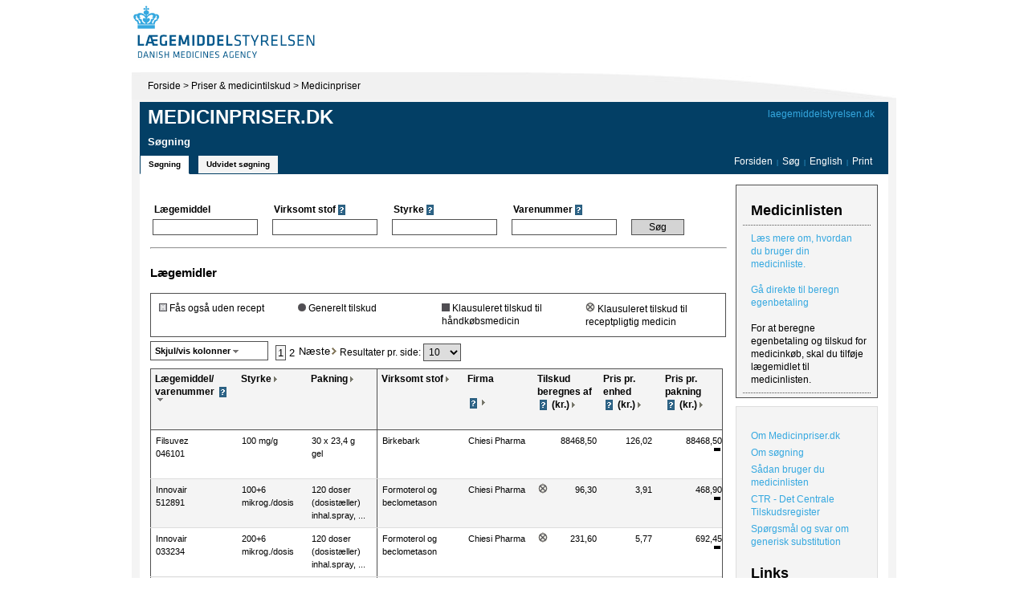

--- FILE ---
content_type: text/html; charset=utf-8
request_url: https://medicinpriser.dk/Default.aspx?Firma=Chiesi+Pharma
body_size: 26508
content:

<!DOCTYPE html PUBLIC "-//W3C//DTD XHTML 1.0 Transitional//EN" "http://www.w3.org/TR/xhtml1/DTD/xhtml1-transitional.dtd">




<html xmlns="http://www.w3.org/1999/xhtml">
<head><title>
	Forside - www.medicinpriser.dk
</title><meta http-equiv="X-UA-Compatible" content="IE=EmulateIE7" /><link rel="StyleSheet" href="Default.css?14-11-2017" type="text/css" />
    <style type="text/css">
        .width282 { width: 282px; }
        .width283 { width: 283px; }
    </style>
    <style id="CssRules" type="text/css">.width100 { width: 100px; }
.width80 { width: 80px; }
.width73 { width: 73px; }
.width60 { width: 60px; }
.width70 { width: 70px; }
</style><link rel="stylesheet" href="Print.css" type="text/css" media="print" />
    
    <script type="text/javascript" src="Scripts/Scriptaculous/prototype.js"></script>
    <script type="text/javascript" src="Scripts/Scriptaculous/scriptaculous.js"></script>
    <script type="text/javascript" src="Scripts/scripts.js"></script>
    <script type="text/javascript" src="Scripts/event-selectors.js"></script>    
    <script type="text/javascript" src="Scripts/Medicinpriser.js"></script>    

                        <script type="text/javascript" src="Scripts/SuggestTextBox.js"></script>
                    
                    <script type="text/javascript">
                        Event.observe(window, 'load', function() {

                            Event.observe('ctl07_simpleForm_LaegemiddelBox', 'keydown', function(e) { if(e.keyCode==Event.KEY_RETURN) return false; }, true);
            
                            var myBox = new Ajax.SuggestBox('ctl07_simpleForm_LaegemiddelBox', 'ctl07_simpleForm_LaegemiddelBox_1', 
                                'SuggestBoxHandler.ashx', { method: 'get', callback : 
                                    function(form, value) { return 'field=navn&query='+DkEscape(form.value); } });
                            myBox.onHitReturn = function(event) {
                                document.getElementById("ctl07_simpleForm_SearchButton").click();
                                myBox = null;
                            }
                        }, false);
                    </script>
                
                    <script type="text/javascript">
                        Event.observe(window, 'load', function() {

                            Event.observe('ctl07_simpleForm_VirksomtstofBox', 'keydown', function(e) { if(e.keyCode==Event.KEY_RETURN) return false; }, true);
            
                            var myBox = new Ajax.SuggestBox('ctl07_simpleForm_VirksomtstofBox', 'ctl07_simpleForm_VirksomtstofBox_1', 
                                'SuggestBoxHandler.ashx', { method: 'get', callback : 
                                    function(form, value) { return 'field=virksomtstof&query='+DkEscape(form.value); } });
                            myBox.onHitReturn = function(event) {
                                document.getElementById("ctl07_simpleForm_SearchButton").click();
                                myBox = null;
                            }
                        }, false);
                    </script>
                </head>
<body>
    <table cellpadding="0" cellspacing="0" border="0" style="width: 968px; position: relative; margin-left: auto; 
        margin-right: auto;">
        <tr>
            <td style="background-color: #FFFFFF;">
                <table cellpadding="0" cellspacing="0" style="width: 100%;">
                    <tr>
                        <td style="width: 400px;padding-bottom: 5px;">
                            <a href="http://laegemiddelstyrelsen.dk/" >
                                <img src="/Images/logo.jpg" id="LogoImage" alt="Til Forsiden" style="width: 400px;" /></a></td>
                    </tr>
                </table>
            </td>
        </tr>
        <tr>
            <td>
                <div style="float: left; background: url(Images/artikel_bg.gif) #f4f4f4 no-repeat top right;
                    border-left: 8px solid #FFFFFF; border-right: 8px solid #FFFFFF; padding-left: 10px;
                    padding-right: 10px; padding-bottom: 20px;">
                    
                    <form method="post" action="./Default.aspx?Firma=Chiesi+Pharma" onsubmit="javascript:return WebForm_OnSubmit();" id="form1" style="display: block;margin:0;padding:0">
<div class="aspNetHidden">
<input type="hidden" name="__EVENTTARGET" id="__EVENTTARGET" value="" />
<input type="hidden" name="__EVENTARGUMENT" id="__EVENTARGUMENT" value="" />
<input type="hidden" name="__LASTFOCUS" id="__LASTFOCUS" value="" />
<input type="hidden" name="__VIEWSTATE" id="__VIEWSTATE" value="/[base64]/////[base64]///[base64]////[base64]/P///[base64]////[base64]/P///[base64]" />
</div>

<script type="text/javascript">
//<![CDATA[
var theForm = document.forms['form1'];
if (!theForm) {
    theForm = document.form1;
}
function __doPostBack(eventTarget, eventArgument) {
    if (!theForm.onsubmit || (theForm.onsubmit() != false)) {
        theForm.__EVENTTARGET.value = eventTarget;
        theForm.__EVENTARGUMENT.value = eventArgument;
        theForm.submit();
    }
}
//]]>
</script>



<script src="/WebResource.axd?d=e7196VTnOMTo49DTYKbkQ-i6AhjX1z2Ql3wrr1-eOgCDpxP2CJcadS6lN5QTxukDoxUTg9_Y0lFq52yRQwZZ-HA3v0oVJc3kOifiRyjwGF01&amp;t=638942282819057530" type="text/javascript"></script>
<script type="text/javascript">
//<![CDATA[
function WebForm_OnSubmit() {
if (typeof(ValidatorOnSubmit) == "function" && ValidatorOnSubmit() == false) return false;
return true;
}
//]]>
</script>

<div class="aspNetHidden">

	<input type="hidden" name="__VIEWSTATEGENERATOR" id="__VIEWSTATEGENERATOR" value="CA0B0334" />
	<input type="hidden" name="__EVENTVALIDATION" id="__EVENTVALIDATION" value="/wEdACdZuYyeRBKUUUXH69UNkuD8hgIUgg+oFv63Z7S8dYdp1yhg6SJJUAHOcz7qNHuODqyNCD+TeQ+zzIOZudB+/+HhX9Jck+3t+D8+Y6YU0vWrXDTK8FDGddpuHJqoAMBEQM+BahE6EgGmDOncLSnWM3MMmVTKwQIZq79zhmqlZ+rSlrNCz9vk5XWrH33keAZuovbej8EaPasYTbhXlddOgYbfe3kXQpetWNq3yga9mkg0HLtAJMOW7vc/lF+00LvfRVbGrry6loctOjUIAhTfWDkZD69yt07OSrsvovRyCUSGB1+JJGO7wZHD7g5Ydp2bESO4bAMjAGIITD9aMM7THSuxDXK/I1emIA/jHuOMKcj4WgbFBzD0+gHqc5UmxbQ2FjoDfAeFgN9mBzJvx+AcsFSKAPRvozX8lI89GAKINjaLpPwKkWu/vT7kr4sO1ZYjKSoSzfMql4rQD4uemXcbQs27WigCWDO7X88MnCMIcXzvd5FEjrEiMR+qOcvGx0tv9tf8fyrDyhwGU4RJ9kf3XgHXnSIJU6sEGhRlM2faVvDJPa5gquF0G2bKQmWm2bAllmXPosdSmWzV1+tQpAvL3NWqPaxqhLNJH4VRcPm/AWcJtyGvZkjujIbs+Qje2LX7ppja4xo6S3/Lp/4Sz6RI/Jmx6sZOkTHhbtzV5sX+OYzVsjpZvOl2G43tdw4ZDKf6pOLUFBYXrWnPUFf0wXteee9tTYEcRI0i+qljqpIfn6YD0rHPAu+lbhEc6wddNjF484XUkvi0JUckA95DkMtr3hMrzKFf1DHyQhLwoDAYMmTx7VC4hgu3imTXw2G1uL40owzZHEz2Z3te1nCOr2s3AZe0zFz/G0X7bypMRoWs9NDrtA==" />
</div>
                        <div style="margin: 9px 0 12px 10px;" class="PrintHide">
                            <a href="http://www.laegemiddelstyrelsen.dk/">Forside</a> &gt; 
                            <a href="http://www.laegemiddelstyrelsen.dk/1024/visLSArtikel.asp?artikelID=610">Priser &amp; medicintilskud</a> &gt; 
                            <a href="/">Medicinpriser</a>
                            
                        </div>
                        
<div class="topBar PrintHide" style="height: 88px; width: 932px">
<div class="citizenVersionLink" style="">
    <a href="https://laegemiddelstyrelsen.dk/" >laegemiddelstyrelsen.dk</a>
</div>

    <div style="position: absolute; height: 24px; margin: 65px 10px 0px 0px; width: 912px;">
        <div style="float: left;">
            <a id="TopBar_simple" class="tabButton selected" href="javascript:__doPostBack(&#39;ctl00$TopBar$simple&#39;,&#39;&#39;)">Søgning</a><a id="TopBar_extended" class="tabButton" href="javascript:__doPostBack(&#39;ctl00$TopBar$extended&#39;,&#39;&#39;)">Udvidet søgning</a>
        </div>
        <div class="links">
            <a  href="/">Forsiden</a>
            <span style="margin-left:2px;margin-right:2px;color:#35a8e0 ;font-size:8px;">|</span>
            <a href="/">Søg</a>
            <span style="margin-left:2px;margin-right:2px;color:#35a8e0;font-size:8px;">|</span>            
            <a href="/?lng=2">
                English
            </a>
            <span style="margin-left:2px;margin-right:2px;color:#35a8e0;font-size:8px;">|</span>
            <a  href="javascript:void(window.print())">Print</a>
        </div>
    </div>
    <div class="header">
        <a href="/Default.aspx">Medicinpriser.dk</a>     
    </div>
    <div>
        <h1 id="TopBar_headerText" style="margin-left:10px;margin-top:10px;color:#fff;font-size:13px;">S&#248;gning</h1>
    </div>
</div>

                        
                        <div style="clear: both; background:#fff;"></div>
                        
                        <!-- <INDHOLD> -->
                        <table id="mainContainer" >
                            <tr>
                                <td style="width:718px">
                                    

<style type="text/css">
    .searchfields .header TD {
        font-weight: bold;
        font-family: "Source Sans Pro",sans-serif;
        font-size: 9pt;
        line-height: 1.4em;
        padding-left:3px;
    }

    .searchfields .fields TD {
        padding-right: 15px;
    } 
    
    .searchfields .fields input, select {
        border: 1px solid #505050;
        font-size:9pt;
        padding: 2px;
    }
</style>

<div style="width:718px;overflow:hidden;font-size:11px;">

    

<style type="text/css">
.searchfields .textBox {
    width: 125px;
}

div.ValidationSummary
{
    padding: 10px;
}

div.ValidationSummary ul, .Va lidationSummary ul li
{
    padding: 0px 0px 0px 10px;
    margin: 0px;
}
</style>
  <div id="printHide" class="PrintHide">
<div id="ctl07_simpleForm_SimpelSearchValidationSummary" class="ValidationSummary" style="display:none;">

</div>
<span id="ctl07_simpleForm_GenerelSimpleSearchValidator" style="display:none;"></span>
<table summary="" class="searchfields">
    <tr class="header">
        <td>
            <span id="ctl07_simpleForm_LaegemiddelLabel">Lægemiddel</span></td>
        <td>
            <span id="ctl07_simpleForm_VirksomtstofLabel">Virksomt stof</span>
            <img src="images/ikon_spm.gif" alt="" id="fbi6" onclick="ShowFactBox(this.id, 'fbb59')" class="factBoxButton" align="absmiddle" />
        </td>
        <td>
            <span id="ctl07_simpleForm_StyrkeLabel">Styrke</span>
            <img src="images/ikon_spm.gif" alt="" id="fbi7" onclick="ShowFactBox(this.id, 'fbb74')" class="factBoxButton" align="absmiddle" />
        </td>
        <td>
            <span id="ctl07_simpleForm_VarenummerLabel">Varenummer</span>
            <img src="images/ikon_spm.gif" alt="" id="fbi8" onclick="ShowFactBox(this.id, 'fbb75')" class="factBoxButton" align="absmiddle" />
        </td>
        <td>
        </td>
    </tr>
    <tr class="fields">
        <td>
            <div class="suggestBox" id="ctl07_simpleForm_LaegemiddelBox_1" style="display:none;"></div><input name="ctl00$ctl07$simpleForm$LaegemiddelBox" type="text" id="ctl07_simpleForm_LaegemiddelBox" class="textBox" /></td>
        <td>
            <div class="suggestBox" id="ctl07_simpleForm_VirksomtstofBox_1" style="display:none;"></div><input name="ctl00$ctl07$simpleForm$VirksomtstofBox" type="text" id="ctl07_simpleForm_VirksomtstofBox" class="textBox" /></td>
        <td>
            <input name="ctl00$ctl07$simpleForm$StyrkeBox" type="text" id="ctl07_simpleForm_StyrkeBox" class="textBox" OnChange="TrimStyrke(this);" OnKeyUp="TrimStyrke(this);" /></td>
        <td>
            <input name="ctl00$ctl07$simpleForm$VarenummerBox" type="text" maxlength="6" id="ctl07_simpleForm_VarenummerBox" class="textBox" /></td>
        <td>
    
        <input type="submit" name="ctl00$ctl07$simpleForm$SearchButton" value="Søg" id="ctl07_simpleForm_SearchButton" title="Søg" class="button" style="width:66px;background:url(/Images/searchbutton_back.gif) no-repeat;" />
            
        
            
        </td>
    </tr>
    <tr>
        <td colspan="5" style="text-align: right; padding-right: 12px; display:none">
            <span id="ctl07_simpleForm_ExtendedResultLabel">Vis udvidet søgeresultat</span>
            <input id="ctl07_simpleForm_ExtendedResultCheck" type="checkbox" name="ctl00$ctl07$simpleForm$ExtendedResultCheck" />
        </td>
    </tr>
</table>
</div>
    

    <hr style="color:#505050;height:1px;margin-top:10px" />

    

    




<h2 class='resultHeadline''>Lægemidler</h2>

    
    
<table cellpadding="0" cellspacing="0" border="0" class="tilskudIconsBox">
    <tr>
        
            <td style="padding: 10px 5px 10px 10px;">
                <img src="images/ikon_haandkoeb.gif" id="ctl07_Results_IkonForklaringerOnlyMedicine_HaandkoebImg" alt="Fås også uden recept" />
                <span id="ctl07_Results_IkonForklaringerOnlyMedicine_LblHaandkoeb">Fås også uden recept</span>
            </td>
            <td style="padding: 10px 5px 10px 5px;">
                <img src="images/ikon_tilskud_alment.gif" id="ctl07_Results_IkonForklaringerOnlyMedicine_AlmentImg" alt="Generelt tilskud" />
                <span id="ctl07_Results_IkonForklaringerOnlyMedicine_LblTilskudAlment">Generelt tilskud</span>
            </td>
            <td style="padding: 10px 5px 10px 5px;">
                <img src="images/ikon_tilskud_pensionistogbe.gif" id="ctl07_Results_IkonForklaringerOnlyMedicine_PensionistOgBestemtImg" alt="Klausuleret tilskud til håndkøbsmedicin" />
                <span id="ctl07_Results_IkonForklaringerOnlyMedicine_LblTilskudPensionistElBestemt">Klausuleret tilskud til håndkøbsmedicin</span>
            </td>
            <td style="padding: 10px 10px 10px 5px;">
                <img src="images/ikon_tilskud_bestemt.gif" id="ctl07_Results_IkonForklaringerOnlyMedicine_BestemtImg" alt="Klausuleret tilskud til receptpligtig medicin" />
                <span id="ctl07_Results_IkonForklaringerOnlyMedicine_lblTilskudBestemt">Klausuleret tilskud til receptpligtig medicin</span>
            </td>
        
    </tr>
</table>

    
   
    <table style="width:100%" cellpadding="0" cellspacing="0"  class="PrintHide">
        <tr>
            <td id="ctl07_Results_ColumnSelectorCell">
                

<script type="text/javascript">
    
    function ColumnSelector_Click(element) {
        var elm = element;
        if (elm.className === "closeButton")
            elm = document.getElementsByClassName("activeSlider")[0];
        var addBorder = elm.nextElementSibling || nextElementSibling(elm);
        var slider = addBorder.nextElementSibling || nextElementSibling(addBorder);

        if (addBorder.style.display === "none") {
            addBorder.style.display = "";
            elm.style.borderBottom = "1px solid #505050";
            elm.className = "activeSlider";
            Effect.SlideDown(slider, { duration: 0.5 });
        } else {
            Effect.SlideUp(slider, {
                duration: 1.0,
                afterFinish: function () {
                    addBorder.style.display = "none";
                    elm.style.borderBottom = "1px solid #505050";
                    elm.className = elm.className.replace(/\bactiveSlider\b/g, "");
                }
            });
        }
  
        
    }


    function nextElementSibling(el) {
        do { el = el.nextSibling } while (el && el.nodeType !== 1);
        return el;
    }
</script>

<div>
    
    <div id="cs1" style="background:#FFFFFF;border:1px solid #505050;width:140px;padding:3px 0px 3px 5px;font-weight:bold;cursor:pointer; font-size: 11px"
        onclick="ColumnSelector_Click(this)">
        <span id="ctl07_Results_ColumnSelector_LblShowHideColmns">Skjul/vis kolonner</span>&nbsp;<img src="Images/ikon_sort_ned.gif" alt="" style="vertical-align:middle" />
    </div>
    <img src="Images/colselector_back.gif" id="ab1" alt="" style="position:absolute;display:none;margin-left:147px;margin-top:-1px" />
    <div id="d1" style="display:none;position:absolute;z-index:1000">
        <div style="background:#FFFFFF;border:solid #505050;border-width:0px 1px 1px 1px;width:255px;padding:3px 5px 3px 5px">
            <img src="Images/ikon_luk.gif" class="closeButton" onclick="ColumnSelector_Click(this)" style="float:right" />            
           Vælg eller fravælg de kolonner, der skal vises<br />
            
            <table id="ctl07_Results_ColumnSelector_ColumnList">
	<tr>
		<td><input id="ctl07_Results_ColumnSelector_ColumnList_0" type="checkbox" name="ctl00$ctl07$Results$ColumnSelector$ColumnList$0" checked="checked" value="21" /><label for="ctl07_Results_ColumnSelector_ColumnList_0">Virksomt stof</label></td>
	</tr><tr>
		<td><input id="ctl07_Results_ColumnSelector_ColumnList_1" type="checkbox" name="ctl00$ctl07$Results$ColumnSelector$ColumnList$1" checked="checked" value="22" /><label for="ctl07_Results_ColumnSelector_ColumnList_1">Firma</label></td>
	</tr><tr>
		<td><input id="ctl07_Results_ColumnSelector_ColumnList_2" type="checkbox" name="ctl00$ctl07$Results$ColumnSelector$ColumnList$2" value="23" /><label for="ctl07_Results_ColumnSelector_ColumnList_2">ATC-kode</label></td>
	</tr><tr>
		<td><input id="ctl07_Results_ColumnSelector_ColumnList_3" type="checkbox" name="ctl00$ctl07$Results$ColumnSelector$ColumnList$3" value="24" /><label for="ctl07_Results_ColumnSelector_ColumnList_3">Apotekets indkøbspris</label></td>
	</tr><tr>
		<td><input id="ctl07_Results_ColumnSelector_ColumnList_4" type="checkbox" name="ctl00$ctl07$Results$ColumnSelector$ColumnList$4" value="25" /><label for="ctl07_Results_ColumnSelector_ColumnList_4">Pris pr. DDD</label></td>
	</tr><tr>
		<td><input id="ctl07_Results_ColumnSelector_ColumnList_5" type="checkbox" name="ctl00$ctl07$Results$ColumnSelector$ColumnList$5" checked="checked" value="28" /><label for="ctl07_Results_ColumnSelector_ColumnList_5">Tilskud beregnes af</label></td>
	</tr><tr>
		<td><input id="ctl07_Results_ColumnSelector_ColumnList_6" type="checkbox" name="ctl00$ctl07$Results$ColumnSelector$ColumnList$6" checked="checked" value="26" /><label for="ctl07_Results_ColumnSelector_ColumnList_6">Pris pr. enhed</label></td>
	</tr><tr>
		<td><input id="ctl07_Results_ColumnSelector_ColumnList_7" type="checkbox" name="ctl00$ctl07$Results$ColumnSelector$ColumnList$7" checked="checked" value="27" /><label for="ctl07_Results_ColumnSelector_ColumnList_7">Pris pr. pakning</label></td>
	</tr><tr>
		<td><input id="ctl07_Results_ColumnSelector_ColumnList_8" type="checkbox" name="ctl00$ctl07$Results$ColumnSelector$ColumnList$8" value="29" /><label for="ctl07_Results_ColumnSelector_ColumnList_8">Udleveringsgruppe</label></td>
	</tr><tr>
		<td><input id="ctl07_Results_ColumnSelector_ColumnList_9" type="checkbox" name="ctl00$ctl07$Results$ColumnSelector$ColumnList$9" value="30" /><label for="ctl07_Results_ColumnSelector_ColumnList_9">Kan dosisdispenseres (D)</label></td>
	</tr>
</table>
            
            <br />
            <input type="submit" name="ctl00$ctl07$Results$ColumnSelector$UpdateButton" value="Opdatér" id="ctl07_Results_ColumnSelector_UpdateButton" class="button" style="float:right;margin-top:-20px" />
        </div>
    </div>
</div>            
            </td>
            
            <td class="pager">
                

<div style="float:none;clear:both" />

<table id="ctl07_Results_PagerTop_PagerLayoutTable">
	<tr>
		<td style="" class="gridPager">
            <div id="ctl07_Results_PagerTop_PagerControlsPanel">
			
                <div class="prev-btn">
                    
                </div>
                <div class="numbers">
                    
                    
                            <input type="submit" name="ctl00$ctl07$Results$PagerTop$numberRepeater$ctl00$LinkButton1" value="1" id="ctl07_Results_PagerTop_numberRepeater_LinkButton1_0" class="textbutton selected" />
                        
                            <input type="submit" name="ctl00$ctl07$Results$PagerTop$numberRepeater$ctl01$LinkButton1" value="2" id="ctl07_Results_PagerTop_numberRepeater_LinkButton1_1" class="textbutton " />
                        
                </div>
                <div class="next-btn">
                    <input type="submit" name="ctl00$ctl07$Results$PagerTop$LinkRight" value="Næste" id="ctl07_Results_PagerTop_LinkRight" class="textbutton " /><img src="Images/paging_hoejre.gif" alt="Næste side" />
                </div>

            
		</div>            

            <div class="totalResults">
                <span id="ctl07_Results_PagerTop_LblTekstTilDropDown">Resultater pr. side:</span>
                <select name="ctl00$ctl07$Results$PagerTop$ResultsCountList" onchange="javascript:setTimeout(&#39;__doPostBack(\&#39;ctl00$ctl07$Results$PagerTop$ResultsCountList\&#39;,\&#39;\&#39;)&#39;, 0)" id="ctl07_Results_PagerTop_ResultsCountList">
			<option selected="selected" value="10">10</option>
			<option value="25">25</option>
			<option value="50">50</option>
			<option value="-1">Alle</option>

		</select>
            </div>

            <div style="display:none">
                <a id="ctl07_Results_PagerTop_ShowAllLink" href="javascript:__doPostBack(&#39;ctl00$ctl07$Results$PagerTop$ShowAllLink&#39;,&#39;&#39;)"><span id="ctl07_Results_PagerTop_LblVisAlle">Vis alle</span></a>
                
            </div>
        </td>
	</tr>
</table>


            </td>
        </tr>
    </table>
        
    <table cellpadding="0" border="0" cellspacing="0" style="width:100%">
        <tr>
            <td>
                <div style="padding-top:5px;padding-bottom:5px">
                    <div id="ctl07_Results_LeftGridDiv" style="float:left;overflow:hidden;" class="width282">
                        <div>
	<table class="grid" cellspacing="0" id="ctl07_Results_ResultGridStatic" style="border-collapse:collapse;border:1px solid #505050;border-width:1px 0px 1px 1px;">
		<tr style="height:45px;">
			<th scope="col"><a href="javascript:__doPostBack('ctl00$ctl07$Results','Sort_20')">Lægemiddel/<br/>varenummer </a><img src="images/ikon_spm.gif" alt="" id="fbi1" onclick="ShowFactBox(this.id, 'fbb415')" class="factBoxButton" align="absmiddle" /><img src="Images/ikon_sort_ned.gif" alt="Sortér" onclick="__doPostBack('ctl00$ctl07$Results','Sort_20')" /></th><th scope="col"><a href="javascript:__doPostBack('ctl00$ctl07$Results','Sort_31')">Styrke</a><img src="Images/ikon_sort_pil.gif" alt="Sortér" onclick="__doPostBack('ctl00$ctl07$Results','Sort_31')" /></th><th scope="col"><a href="javascript:__doPostBack('ctl00$ctl07$Results','Sort_32')">Pakning</a><img src="Images/ikon_sort_pil.gif" alt="Sortér" onclick="__doPostBack('ctl00$ctl07$Results','Sort_32')" /></th>
		</tr><tr id="mgr_0_0" onmouseover="cgb(this, true,&#39;mgr_1_0&#39;);" onmouseout="cgb(this, false,&#39;mgr_1_0&#39;);" onclick="gc(this);">
			<td><div title="Filsuvez
046101" id='mvnr046101' class="width100" style="">Filsuvez<br/>046101</div></td><td><div title="100 mg/g"  class="width80" style="">100 mg/g</div></td><td><div title="30 x 23,4 g
gel" id='mvnrgel' class="width80" style="">30 x 23,4 g<br/>gel</div></td>
		</tr><tr class="odd" id="mgr_0_1" onmouseover="cgb(this, true,&#39;mgr_1_1&#39;);" onmouseout="cgb(this, false,&#39;mgr_1_1&#39;);" onclick="gc(this);">
			<td><div title="Innovair
512891" id='mvnr512891' class="width100" style="">Innovair<br/>512891</div></td><td><div title="100+6 mikrog./dosis"  class="width80" style="">100+6 mikrog./dosis</div></td><td><div title="120 doser (dosistæller)
inhal.spray, opløsn." id='mvnrinhal.spray, opløsn.' class="width80" style="">120 doser (dosistæller)<br/>inhal.spray, ...</div></td>
		</tr><tr id="mgr_0_2" onmouseover="cgb(this, true,&#39;mgr_1_2&#39;);" onmouseout="cgb(this, false,&#39;mgr_1_2&#39;);" onclick="gc(this);">
			<td><div title="Innovair
033234" id='mvnr033234' class="width100" style="">Innovair<br/>033234</div></td><td><div title="200+6 mikrog./dosis"  class="width80" style="">200+6 mikrog./dosis</div></td><td><div title="120 doser (dosistæller)
inhal.spray, opløsn." id='mvnrinhal.spray, opløsn.' class="width80" style="">120 doser (dosistæller)<br/>inhal.spray, ...</div></td>
		</tr><tr class="odd" id="mgr_0_3" onmouseover="cgb(this, true,&#39;mgr_1_3&#39;);" onmouseout="cgb(this, false,&#39;mgr_1_3&#39;);" onclick="gc(this);">
			<td><div title="Innovair Nexthaler
040417" id='mvnr040417' class="width100" style="">Innovair Nexthaler<br/>040417</div></td><td><div title="100+6 mikrog./dosis"  class="width80" style="">100+6 mikrog./dosis</div></td><td><div title="120 doser
inhalationspulver" id='mvnrinhalationspulver' class="width80" style="">120 doser<br/>inhalationspulver</div></td>
		</tr><tr id="mgr_0_4" onmouseover="cgb(this, true,&#39;mgr_1_4&#39;);" onmouseout="cgb(this, false,&#39;mgr_1_4&#39;);" onclick="gc(this);">
			<td><div title="Innovair Nexthaler
557438" id='mvnr557438' class="width100" style="">Innovair Nexthaler<br/>557438</div></td><td><div title="100+6 mikrog./dosis"  class="width80" style="">100+6 mikrog./dosis</div></td><td><div title="360 doser (3 x 120)
inhalationspulver" id='mvnrinhalationspulver' class="width80" style="">360 doser (3 x 120)<br/>inhalationspulve ...</div></td>
		</tr><tr class="odd" id="mgr_0_5" onmouseover="cgb(this, true,&#39;mgr_1_5&#39;);" onmouseout="cgb(this, false,&#39;mgr_1_5&#39;);" onclick="gc(this);">
			<td><div title="Innovair Nexthaler
385018" id='mvnr385018' class="width100" style="">Innovair Nexthaler<br/>385018</div></td><td><div title="200+6 mikrog./dosis"  class="width80" style="">200+6 mikrog./dosis</div></td><td><div title="120 doser
inhalationspulver" id='mvnrinhalationspulver' class="width80" style="">120 doser<br/>inhalationspulver</div></td>
		</tr><tr id="mgr_0_6" onmouseover="cgb(this, true,&#39;mgr_1_6&#39;);" onmouseout="cgb(this, false,&#39;mgr_1_6&#39;);" onclick="gc(this);">
			<td><div title="Innovair Nexthaler
449344" id='mvnr449344' class="width100" style="">Innovair Nexthaler<br/>449344</div></td><td><div title="200+6 mikrog./dosis"  class="width80" style="">200+6 mikrog./dosis</div></td><td><div title="360 doser (3 x 120)
inhalationspulver" id='mvnrinhalationspulver' class="width80" style="">360 doser (3 x 120)<br/>inhalationspulve ...</div></td>
		</tr><tr class="odd" id="mgr_0_7" onmouseover="cgb(this, true,&#39;mgr_1_7&#39;);" onmouseout="cgb(this, false,&#39;mgr_1_7&#39;);" onclick="gc(this);">
			<td><div title="Lojuxta
484855" id='mvnr484855' class="width100" style="">Lojuxta<br/>484855</div></td><td><div title="5 mg"  class="width80" style="">5 mg</div></td><td><div title="28 stk.
kapsler, hårde" id='mvnrkapsler, hårde' class="width80" style="">28 stk.<br/>kapsler, hårde</div></td>
		</tr><tr id="mgr_0_8" onmouseover="cgb(this, true,&#39;mgr_1_8&#39;);" onmouseout="cgb(this, false,&#39;mgr_1_8&#39;);" onclick="gc(this);">
			<td><div title="Lojuxta
144665" id='mvnr144665' class="width100" style="">Lojuxta<br/>144665</div></td><td><div title="10 mg"  class="width80" style="">10 mg</div></td><td><div title="28 stk.
kapsler, hårde" id='mvnrkapsler, hårde' class="width80" style="">28 stk.<br/>kapsler, hårde</div></td>
		</tr><tr class="odd" id="mgr_0_9" onmouseover="cgb(this, true,&#39;mgr_1_9&#39;);" onmouseout="cgb(this, false,&#39;mgr_1_9&#39;);" onclick="gc(this);">
			<td><div title="Lojuxta
077346" id='mvnr077346' class="width100" style="">Lojuxta<br/>077346</div></td><td><div title="20 mg"  class="width80" style="">20 mg</div></td><td><div title="28 stk.
kapsler, hårde" id='mvnrkapsler, hårde' class="width80" style="">28 stk.<br/>kapsler, hårde</div></td>
		</tr>
	</table>
</div></div><div id="ctl07_Results_RightGridDiv" style="border:solid #505050;border-width:0px 1px 1px 0px;float:left;_padding-bottom:0px;clear:right;_overflow-x:hidden;_overflow-y:visible;max-width:430px;overflow:hidden;" class="">
                        <div>
	<table class="grid" cellspacing="0" id="ctl07_Results_ResultGridScroll" style="border-collapse:collapse;">
		<tr style="height:45px;">
			<th scope="col"><a href="javascript:__doPostBack('ctl00$ctl07$Results','Sort_21')">Virksomt stof</a><img src="Images/ikon_sort_pil.gif" alt="Sortér" onclick="__doPostBack('ctl00$ctl07$Results','Sort_21')" /></th><th scope="col"><a href="javascript:__doPostBack('ctl00$ctl07$Results','Sort_22')">Firma<br/><br/></a><img src="images/ikon_spm.gif" alt="" id="fbi2" onclick="ShowFactBox(this.id, 'fbb52')" class="factBoxButton" align="absmiddle" /><img src="Images/ikon_sort_pil.gif" alt="Sortér" onclick="__doPostBack('ctl00$ctl07$Results','Sort_22')" /></th><th scope="col"><a href="javascript:__doPostBack('ctl00$ctl07$Results','Sort_28')">Tilskud beregnes af </a><img src="images/ikon_spm.gif" alt="" id="fbi3" onclick="ShowFactBox(this.id, 'fbb76')" class="factBoxButton" align="absmiddle" /> (kr.)<img src="Images/ikon_sort_pil.gif" alt="Sortér" onclick="__doPostBack('ctl00$ctl07$Results','Sort_28')" /></th><th scope="col"><a href="javascript:__doPostBack('ctl00$ctl07$Results','Sort_26')">Pris pr. enhed<br/></a><img src="images/ikon_spm.gif" alt="" id="fbi4" onclick="ShowFactBox(this.id, 'fbb77')" class="factBoxButton" align="absmiddle" /> (kr.)<img src="Images/ikon_sort_pil.gif" alt="Sortér" onclick="__doPostBack('ctl00$ctl07$Results','Sort_26')" /></th><th scope="col" style="border-right:none;"><a href="javascript:__doPostBack('ctl00$ctl07$Results','Sort_27')">Pris pr.<br/>pakning<br/></a><img src="images/ikon_spm.gif" alt="" id="fbi5" onclick="ShowFactBox(this.id, 'fbb169')" class="factBoxButton" align="absmiddle" /> (kr.)<img src="Images/ikon_sort_pil.gif" alt="Sortér" onclick="__doPostBack('ctl00$ctl07$Results','Sort_27')" /></th>
		</tr><tr id="mgr_1_0" onmouseover="cgb(this, true,&#39;mgr_0_0&#39;);" onmouseout="cgb(this, false,&#39;mgr_0_0&#39;);" onclick="gc(this,&#39;mgr_0_0&#39;);">
			<td><div title="Birkebark"  class="width100" style="">Birkebark</div></td><td><div title="Chiesi Pharma"  class="width80" style="">Chiesi Pharma</div></td><td><div title=""  class="width73" style="text-align:right;padding-right:2px;">88468,50</div></td><td><div title="126,02"  class="width60" style="text-align:right;padding-right:10px">126,02</div></td><td style="border-right:none;"><div title=""  class="width70" style="padding-right:2px"><div style='text-align:right;padding-top:0px;'>88468,50<br /><img src='images/ikon_uaendraetPris.gif' alt='Ingen prisændring siden sidste prisperiode' /></div></div></td>
		</tr><tr class="odd" id="mgr_1_1" onmouseover="cgb(this, true,&#39;mgr_0_1&#39;);" onmouseout="cgb(this, false,&#39;mgr_0_1&#39;);" onclick="gc(this,&#39;mgr_0_1&#39;);">
			<td><div title="Formoterol og beclometason"  class="width100" style="">Formoterol og beclometason</div></td><td><div title="Chiesi Pharma"  class="width80" style="">Chiesi Pharma</div></td><td><div title=""  class="width73" style="text-align:right;padding-right:2px;"><img src='images/ikon_tilskud_bestemt.gif' style='float:left' alt='Klausuleret tilskud til receptpligtig medicin' />96,30</div></td><td><div title="3,91"  class="width60" style="text-align:right;padding-right:10px">3,91</div></td><td style="border-right:none;"><div title=""  class="width70" style="padding-right:2px"><div style='text-align:right;padding-top:0px;'>468,90<br /><img src='images/ikon_uaendraetPris.gif' alt='Ingen prisændring siden sidste prisperiode' /></div></div></td>
		</tr><tr id="mgr_1_2" onmouseover="cgb(this, true,&#39;mgr_0_2&#39;);" onmouseout="cgb(this, false,&#39;mgr_0_2&#39;);" onclick="gc(this,&#39;mgr_0_2&#39;);">
			<td><div title="Formoterol og beclometason"  class="width100" style="">Formoterol og beclometason</div></td><td><div title="Chiesi Pharma"  class="width80" style="">Chiesi Pharma</div></td><td><div title=""  class="width73" style="text-align:right;padding-right:2px;"><img src='images/ikon_tilskud_bestemt.gif' style='float:left' alt='Klausuleret tilskud til receptpligtig medicin' />231,60</div></td><td><div title="5,77"  class="width60" style="text-align:right;padding-right:10px">5,77</div></td><td style="border-right:none;"><div title=""  class="width70" style="padding-right:2px"><div style='text-align:right;padding-top:0px;'>692,45<br /><img src='images/ikon_uaendraetPris.gif' alt='Ingen prisændring siden sidste prisperiode' /></div></div></td>
		</tr><tr class="odd" id="mgr_1_3" onmouseover="cgb(this, true,&#39;mgr_0_3&#39;);" onmouseout="cgb(this, false,&#39;mgr_0_3&#39;);" onclick="gc(this,&#39;mgr_0_3&#39;);">
			<td><div title="Formoterol og beclometason"  class="width100" style="">Formoterol og beclometason</div></td><td><div title="Chiesi Pharma"  class="width80" style="">Chiesi Pharma</div></td><td><div title=""  class="width73" style="text-align:right;padding-right:2px;"><img src='images/ikon_tilskud_bestemt.gif' style='float:left' alt='Klausuleret tilskud til receptpligtig medicin' />407,70</div></td><td><div title="3,91"  class="width60" style="text-align:right;padding-right:10px">3,91</div></td><td style="border-right:none;"><div title=""  class="width70" style="padding-right:2px"><div style='text-align:right;padding-top:0px;'>468,90<br /><img src='images/ikon_uaendraetPris.gif' alt='Ingen prisændring siden sidste prisperiode' /></div></div></td>
		</tr><tr id="mgr_1_4" onmouseover="cgb(this, true,&#39;mgr_0_4&#39;);" onmouseout="cgb(this, false,&#39;mgr_0_4&#39;);" onclick="gc(this,&#39;mgr_0_4&#39;);">
			<td><div title="Formoterol og beclometason"  class="width100" style="">Formoterol og beclometason</div></td><td><div title="Chiesi Pharma"  class="width80" style="">Chiesi Pharma</div></td><td><div title=""  class="width73" style="text-align:right;padding-right:2px;"><img src='images/ikon_tilskud_bestemt.gif' style='float:left' alt='Klausuleret tilskud til receptpligtig medicin' />1359,00</div></td><td><div title="3,79"  class="width60" style="text-align:right;padding-right:10px">3,79</div></td><td style="border-right:none;"><div title=""  class="width70" style="padding-right:2px"><div style='text-align:right;padding-top:0px;'>1363,05<br /><img src='images/ikon_uaendraetPris.gif' alt='Ingen prisændring siden sidste prisperiode' /></div></div></td>
		</tr><tr class="odd" id="mgr_1_5" onmouseover="cgb(this, true,&#39;mgr_0_5&#39;);" onmouseout="cgb(this, false,&#39;mgr_0_5&#39;);" onclick="gc(this,&#39;mgr_0_5&#39;);">
			<td><div title="Formoterol og beclometason"  class="width100" style="">Formoterol og beclometason</div></td><td><div title="Chiesi Pharma"  class="width80" style="">Chiesi Pharma</div></td><td><div title=""  class="width73" style="text-align:right;padding-right:2px;"><img src='images/ikon_tilskud_bestemt.gif' style='float:left' alt='Klausuleret tilskud til receptpligtig medicin' />375,35</div></td><td><div title="5,77"  class="width60" style="text-align:right;padding-right:10px">5,77</div></td><td style="border-right:none;"><div title=""  class="width70" style="padding-right:2px"><div style='text-align:right;padding-top:0px;'>692,45<br /><img src='images/ikon_uaendraetPris.gif' alt='Ingen prisændring siden sidste prisperiode' /></div></div></td>
		</tr><tr id="mgr_1_6" onmouseover="cgb(this, true,&#39;mgr_0_6&#39;);" onmouseout="cgb(this, false,&#39;mgr_0_6&#39;);" onclick="gc(this,&#39;mgr_0_6&#39;);">
			<td><div title="Formoterol og beclometason"  class="width100" style="">Formoterol og beclometason</div></td><td><div title="Chiesi Pharma"  class="width80" style="">Chiesi Pharma</div></td><td><div title=""  class="width73" style="text-align:right;padding-right:2px;"><img src='images/ikon_tilskud_bestemt.gif' style='float:left' alt='Klausuleret tilskud til receptpligtig medicin' />1174,35</div></td><td><div title="5,65"  class="width60" style="text-align:right;padding-right:10px">5,65</div></td><td style="border-right:none;"><div title=""  class="width70" style="padding-right:2px"><div style='text-align:right;padding-top:0px;'>2033,65<br /><img src='images/ikon_uaendraetPris.gif' alt='Ingen prisændring siden sidste prisperiode' /></div></div></td>
		</tr><tr class="odd" id="mgr_1_7" onmouseover="cgb(this, true,&#39;mgr_0_7&#39;);" onmouseout="cgb(this, false,&#39;mgr_0_7&#39;);" onclick="gc(this,&#39;mgr_0_7&#39;);">
			<td><div title="Lomitapid"  class="width100" style="">Lomitapid</div></td><td><div title="Chiesi Pharma"  class="width80" style="">Chiesi Pharma</div></td><td><div title=""  class="width73" style="text-align:right;padding-right:2px;">192815,30</div></td><td><div title="6886,26"  class="width60" style="text-align:right;padding-right:10px">6886,26</div></td><td style="border-right:none;"><div title=""  class="width70" style="padding-right:2px"><div style='text-align:right;padding-top:0px;'>192815,30<br /><img src='images/ikon_uaendraetPris.gif' alt='Ingen prisændring siden sidste prisperiode' /></div></div></td>
		</tr><tr id="mgr_1_8" onmouseover="cgb(this, true,&#39;mgr_0_8&#39;);" onmouseout="cgb(this, false,&#39;mgr_0_8&#39;);" onclick="gc(this,&#39;mgr_0_8&#39;);">
			<td><div title="Lomitapid"  class="width100" style="">Lomitapid</div></td><td><div title="Chiesi Pharma"  class="width80" style="">Chiesi Pharma</div></td><td><div title=""  class="width73" style="text-align:right;padding-right:2px;">192815,30</div></td><td><div title="6886,26"  class="width60" style="text-align:right;padding-right:10px">6886,26</div></td><td style="border-right:none;"><div title=""  class="width70" style="padding-right:2px"><div style='text-align:right;padding-top:0px;'>192815,30<br /><img src='images/ikon_uaendraetPris.gif' alt='Ingen prisændring siden sidste prisperiode' /></div></div></td>
		</tr><tr class="odd" id="mgr_1_9" onmouseover="cgb(this, true,&#39;mgr_0_9&#39;);" onmouseout="cgb(this, false,&#39;mgr_0_9&#39;);" onclick="gc(this,&#39;mgr_0_9&#39;);">
			<td><div title="Lomitapid"  class="width100" style="">Lomitapid</div></td><td><div title="Chiesi Pharma"  class="width80" style="">Chiesi Pharma</div></td><td><div title=""  class="width73" style="text-align:right;padding-right:2px;">192815,30</div></td><td><div title="6886,26"  class="width60" style="text-align:right;padding-right:10px">6886,26</div></td><td style="border-right:none;"><div title=""  class="width70" style="padding-right:2px"><div style='text-align:right;padding-top:0px;'>192815,30<br /><img src='images/ikon_uaendraetPris.gif' alt='Ingen prisændring siden sidste prisperiode' /></div></div></td>
		</tr>
	</table>
</div>
                    </div>

                    <br style="float:none" />
                </div>
                <div class="PrintHide">
                    

<div style="float:none;clear:both" />

<table id="ctl07_Results_PagerBottom_PagerLayoutTable">
	<tr>
		<td style="" class="gridPager">
            <div id="ctl07_Results_PagerBottom_PagerControlsPanel">
			
                <div class="prev-btn">
                    
                </div>
                <div class="numbers">
                    
                    
                            <input type="submit" name="ctl00$ctl07$Results$PagerBottom$numberRepeater$ctl00$LinkButton1" value="1" id="ctl07_Results_PagerBottom_numberRepeater_LinkButton1_0" class="textbutton selected" />
                        
                            <input type="submit" name="ctl00$ctl07$Results$PagerBottom$numberRepeater$ctl01$LinkButton1" value="2" id="ctl07_Results_PagerBottom_numberRepeater_LinkButton1_1" class="textbutton " />
                        
                </div>
                <div class="next-btn">
                    <input type="submit" name="ctl00$ctl07$Results$PagerBottom$LinkRight" value="Næste" id="ctl07_Results_PagerBottom_LinkRight" class="textbutton " /><img src="Images/paging_hoejre.gif" alt="Næste side" />
                </div>

            
		</div>            

            <div class="totalResults">
                <span id="ctl07_Results_PagerBottom_LblTekstTilDropDown">Resultater pr. side:</span>
                <select name="ctl00$ctl07$Results$PagerBottom$ResultsCountList" onchange="javascript:setTimeout(&#39;__doPostBack(\&#39;ctl00$ctl07$Results$PagerBottom$ResultsCountList\&#39;,\&#39;\&#39;)&#39;, 0)" id="ctl07_Results_PagerBottom_ResultsCountList">
			<option selected="selected" value="10">10</option>
			<option value="25">25</option>
			<option value="50">50</option>
			<option value="-1">Alle</option>

		</select>
            </div>

            <div style="display:none">
                <a id="ctl07_Results_PagerBottom_ShowAllLink" href="javascript:__doPostBack(&#39;ctl00$ctl07$Results$PagerBottom$ShowAllLink&#39;,&#39;&#39;)"><span id="ctl07_Results_PagerBottom_LblVisAlle">Vis alle</span></a>
                
            </div>
        </td>
	</tr>
</table>


                </div>
                <br />
            </td>
        </tr>
    </table>
    



<div>
    <div id="ctl07_Results_PriceChangeIcons1_divWithoutRecept">*-markering: L&#230;gemidlet kan k&#248;bes uden recept. Fratr&#230;k da 10,00 kr. fra pakningens pris. Du kan ikke f&#229; tilskud ved k&#248;b uden recept.</div>
      
    
    <div>
        <img src="/images/ikon_prisfald.gif" id="ctl07_Results_PriceChangeIcons1_ImgPriceDrop" alt="Prisfald siden sidste prisperiode" />
         <span id="ctl07_Results_PriceChangeIcons1_LblPriceDrop">Prisfald</span>
        <img src="/images/ikon_prisstigning.gif" id="ctl07_Results_PriceChangeIcons1_ImgPriceIncrease" alt="Prisstigning siden sidste prisperiode" />
         <span id="ctl07_Results_PriceChangeIcons1_LblPriceIncrease">prisstigning eller</span>
        <img src="/images/ikon_uaendraetPris.gif" id="ctl07_Results_PriceChangeIcons1_ImgPriceNoChange" alt="Ingen prisændring siden sidste prisperiode" />
        <span id="ctl07_Results_PriceChangeIcons1_LblNoChange">ingen ændring siden sidste prisperiode.</span>
    </div>
</div>



    






    
    
    





</div>
                                </td>
                                <td style="width:214px;padding-left:8px" class="PrintHide">
                                        <div id="Medicinliste_MedicinlisteMain" class="Medicinliste_Main" style="padding-bottom: 5px">
    <input type="hidden" name="ctl00$Medicinliste$CookieIDHiddenField" id="Medicinliste_CookieIDHiddenField" value="127f2d86-b9d9-40e7-9053-d331e2daa379" />
    
    <div class='Medicinliste_Header'>
        <div style="padding: 3px 10px 0px 10px;">
            <div id="Medicinliste_divMedicinListeHeading" style="font-size: 1.5em; font-weight: bold; margin-bottom: 10px">Medicinlisten</div>
        </div>
    </div>
    <div>

</div>
    
    <a href="default.aspx?id=106" id="Medicinliste_link" class="Medicinliste_Element_Bottom">L&#230;s mere om, hvordan du bruger din medicinliste.</a><a href="default.aspx?id=33" id="Medicinliste_linkGaaDirekteTilBereg" class="Medicinliste_Element_Bottom">G&#229; direkte til beregn egenbetaling</a><span id="Medicinliste_noProdukter" class="Medicinliste_Element">For at beregne egenbetaling og tilskud for medicinkøb, skal du tilføje lægemidlet til medicinlisten.</span>
    
</div>

                                        <div class="relatedLinksBox">
                                            
    <p><a href="https://medicinpriser.dk/Default.aspx?id=104">Om
    Medicinpriser.dk</a><a
    href="https://medicinpriser.dk/Default.aspx?id=105">Om
    s&oslash;gning</a><a
    href="https://medicinpriser.dk/Default.aspx?id=106">S&aring;dan
    bruger du medicinlisten</a><a
    href="http://www.laegemiddelstyrelsen.dk/1024/visLSArtikel.asp?artikelID=5841"
     target="_blank">CTR -&nbsp;Det Centrale Tilskudsregister</a><a
    href="http://laegemiddelstyrelsen.dk/da/topics/statistik,-priser-og-tilskud/priser-paa-medicin/laegemiddelgrupper---substitutionsgrupper/generisk-substitution---spoergsmaal-og-svar"
     target="_blank">Sp&oslash;rgsm&aring;l og svar om generisk
    substitution</a></p>

    <h2>Links</h2>

    <p><a href="https://fmk-online.dk/fmk/"
    target="_blank">F&aelig;lles Medicinkort</a><a
    href="http://www.lmk.dk/" target="_blank">Medicin.dk</a><a
    href="https://www.antidoping.dk/doping/medicin"
    target="_blank">Anti Doping Danmark - Find tilladt almindelig
    medicin</a><a
    href="https://www.antidoping.dk/doping/dopinglisten"
    target="_blank">Anti Doping Danmark liste over
    dopingmidler</a></p>

    <h2>Se ogs&aring;</h2>

    <p><a
    href="http://www.laegemiddelstyrelsen.dk/1024/visLSArtikel.asp?artikelID=683"
     target="_blank">H&aring;ndk&oslash;bsl&aelig;gemidler<br />
    </a><a
    href="http://www.laegemiddelstyrelsen.dk/1024/visLSArtikel.asp?artikelID=4291"
     target="_blank">Medicin til dyr<br />
    </a><a
    href="http://www.laegemiddelstyrelsen.dk/1024/visLSArtikel.asp?artikelID=9058"
     target="_blank">Trafikfarlig medicin</a><a
    href="http://laegemiddelstyrelsen.dk/ftp-upload/Oversigt_over_receptpligtige_laegemidler_med_klausuleret_tilskud.PDF"
     target="_blank">Receptpligtige l&aelig;gemidler med
    klausuleret tilskud</a><a
    href="http://www.laegemiddelstyrelsen.dk/db/filarkiv/5368/liste_sygdomsklausul.pdf"
     target="_blank"><a
    href="http://laegemiddelstyrelsen.dk/ftp-upload/Oversigt_over_haandkoebslaegemidler_med_klausuleret_tilskud.PDF"
     target="_blank">H&aring;ndk&oslash;bsl&aelig;gemidler med
    klausuleret tilskud&nbsp;(PDF)</a><a
    href="http://www.laegemiddelstyrelsen.dk/1024/visLSArtikel.asp?artikelID=5851"
     target="_blank">Medicintilskud efter anden lovgivning</a><a
    href="http://laegemiddelstyrelsen.dk/ftp-upload/Laegemidler_med_skaerpet_indberetningspligt_ifbm_bivirkninger.xls"
     target="_blank">L&aelig;gemidler med sk&aelig;rpet
    indberetningspligt ifbm bivirkninger</a><a
    href="https://sundhedsdatabank.dk/medicin/medicinpriser"
    target="_blank">Priser de seneste 5 &aring;r</a></a></p>
  
                                        </div>
                                </td>
                            </tr>
                        </table>
                        <!--
                        <div style="float:right;width:204px;" class="PrintHide">
                        </div>
                        -->
                        <!-- </INDHOLD> -->
                    
<script type="text/javascript">
//<![CDATA[
var Page_ValidationSummaries =  new Array(document.getElementById("ctl07_simpleForm_SimpelSearchValidationSummary"));
var Page_Validators =  new Array(document.getElementById("ctl07_simpleForm_GenerelSimpleSearchValidator"));
//]]>
</script>

<script type="text/javascript">
//<![CDATA[
var ctl07_simpleForm_SimpelSearchValidationSummary = document.all ? document.all["ctl07_simpleForm_SimpelSearchValidationSummary"] : document.getElementById("ctl07_simpleForm_SimpelSearchValidationSummary");
ctl07_simpleForm_SimpelSearchValidationSummary.validationGroup = "SimpelSearch";
var ctl07_simpleForm_GenerelSimpleSearchValidator = document.all ? document.all["ctl07_simpleForm_GenerelSimpleSearchValidator"] : document.getElementById("ctl07_simpleForm_GenerelSimpleSearchValidator");
ctl07_simpleForm_GenerelSimpleSearchValidator.display = "None";
ctl07_simpleForm_GenerelSimpleSearchValidator.validationGroup = "SimpelSearch";
ctl07_simpleForm_GenerelSimpleSearchValidator.evaluationfunction = "CustomValidatorEvaluateIsValid";
//]]>
</script>


<script type="text/javascript">
//<![CDATA[

var Page_ValidationActive = false;
if (typeof(ValidatorOnLoad) == "function") {
    ValidatorOnLoad();
}

function ValidatorOnSubmit() {
    if (Page_ValidationActive) {
        return ValidatorCommonOnSubmit();
    }
    else {
        return true;
    }
}
        //]]>
</script>
</form>
                </div>
            </td>
        </tr>
        <tr>
            <td style="background:#033f65;color:#FFFFFF;padding-top:6px;padding-bottom:6px;border-left: 8px solid #FFFFFF; border-right: 8px solid #FFFFFF;padding-left: 10px;">
               <span id="lblPrisPeriode">Prisperiode:</span>&nbsp;19.01.2026 - 01.02.2026. 
              <span id="lblBottomText">Bemærk, at tilskudsprisen kan ændre sig fra dag til dag.</span>  
                <span id="LastUpdateLabel">Sidst opdateret </span>
                <em><span id="LastUpdateDateLabel">21.01.2026</span></em>.
            </td>
        </tr>
    </table>
    
    <div style="display:none" class="factBoxContainer" id="fbb415"><div class="factBox"><div class="factBoxHeader"><img src="Images/ikon_luk.gif" align="right" class="closeButton" onclick="HideFactBox(parentNode.parentNode.parentNode.id)">Lægemiddel</div><div class="factBoxText">
    L&aelig;gemidlets navn. Kan evt. v&aelig;re forkortet i forhold
    til det officielt godkendte navn.
  </div></div></div><span></span><div style="display:none" class="factBoxContainer" id="fbb52"><div class="factBox"><div class="factBoxHeader"><img src="Images/ikon_luk.gif" align="right" class="closeButton" onclick="HideFactBox(parentNode.parentNode.parentNode.id)">Firma</div><div class="factBoxText">
    Virksomheden som distribuerer l&aelig;gemidlet i Danmark.
  </div></div></div><span></span><div style="display:none" class="factBoxContainer" id="fbb76"><div class="factBox"><div class="factBoxHeader"><img src="Images/ikon_luk.gif" align="right" class="closeButton" onclick="HideFactBox(parentNode.parentNode.parentNode.id)">Tilskud beregnes af</div><div class="factBoxText">
    Tilskuddet bliver beregnet ud fra bel&oslash;bet &rdquo;tilskud
    beregnes af&rdquo; og din CTR-saldo
  </div></div></div><span></span><div style="display:none" class="factBoxContainer" id="fbb77"><div class="factBox"><div class="factBoxHeader"><img src="Images/ikon_luk.gif" align="right" class="closeButton" onclick="HideFactBox(parentNode.parentNode.parentNode.id)">Pris pr enhed</div><div class="factBoxText">
    Fx pris pr. tablet eller pris pr. ml.
  </div></div></div><span></span><div style="display:none" class="factBoxContainer" id="fbb169"><div class="factBox"><div class="factBoxHeader"><img src="Images/ikon_luk.gif" align="right" class="closeButton" onclick="HideFactBox(parentNode.parentNode.parentNode.id)">Pris pr. pakning</div><div class="factBoxText">
    Prisen er incl. moms og gebyr (ESP, ekspeditionsprisen)
  </div></div></div><span></span><div style="display:none" class="factBoxContainer" id="fbb59"><div class="factBox"><div class="factBoxHeader"><img src="Images/ikon_luk.gif" align="right" class="closeButton" onclick="HideFactBox(parentNode.parentNode.parentNode.id)">Virksomt stof</div><div class="factBoxText">
    Et l&aelig;gemiddel kan indeholde forskellige stoffer, men det
    aktive stof er det virksomme stof.
  </div></div></div><span></span><div style="display:none" class="factBoxContainer" id="fbb74"><div class="factBox"><div class="factBoxHeader"><img src="Images/ikon_luk.gif" align="right" class="closeButton" onclick="HideFactBox(parentNode.parentNode.parentNode.id)">Styrke</div><div class="factBoxText">
    Brug den styrke som st&aring;r p&aring; pakningen. Du
    beh&oslash;ver kun at indtaste tal uden angivelse af
    enhedsbetegnelser.
  </div></div></div><span></span><div style="display:none" class="factBoxContainer" id="fbb75"><div class="factBox"><div class="factBoxHeader"><img src="Images/ikon_luk.gif" align="right" class="closeButton" onclick="HideFactBox(parentNode.parentNode.parentNode.id)">Varenummer</div><div class="factBoxText">
    Brug det 6-ciferede varenummer som st&aring;r p&aring;
    pakningen. Indtast samtlige 6 cifre.
  </div></div></div><span></span>
</body>
</html>
